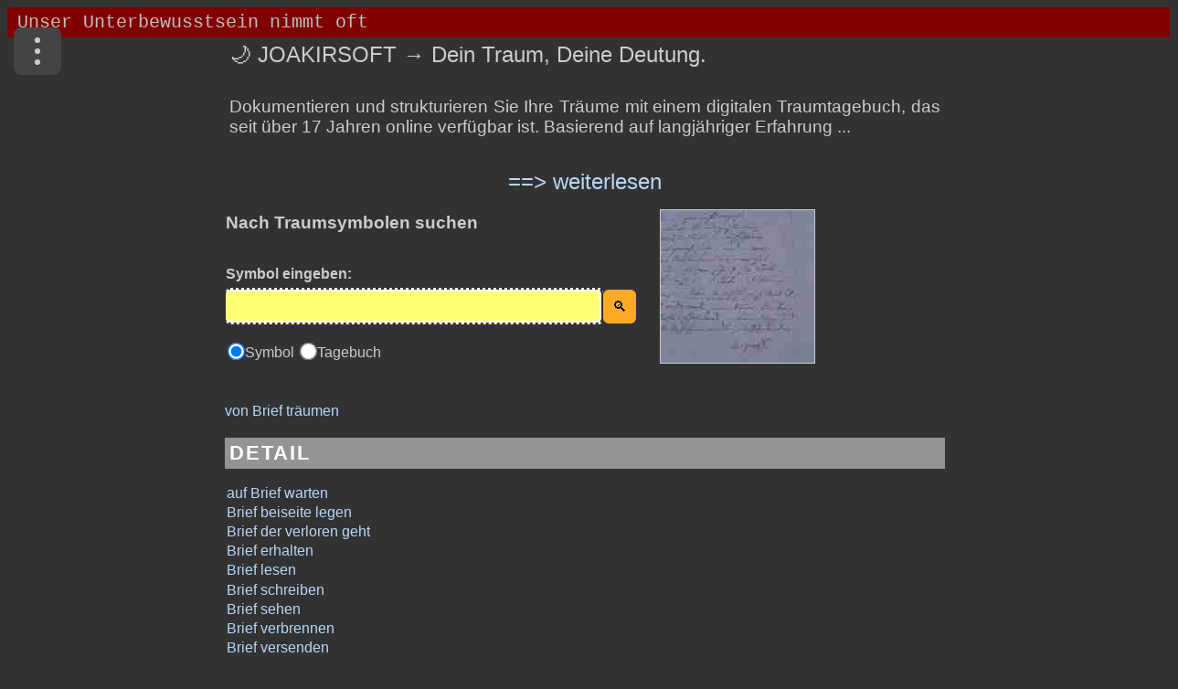

--- FILE ---
content_type: text/html; charset=UTF-8
request_url: https://www.joakirsoft.de/index.php?s=brief
body_size: 13470
content:
<!DOCTYPE html>
<html lang="de">
<head> 
<meta name="viewport" content="width=device-width, initial-scale=1.0">
<meta charset="UTF-8" />
<link rel="canonical" href="https://www.joakirsoft.de/index.php?s=brief" />
<title>✉️Brief im Traum - 15 Botschaften, die du ernst nehmen solltest</title>
<meta name="description" content="Von Brief geträumt? Einsicht und Wahrnehmung, Informationen die einem weiterhelfen oder die man gerade benötigt. Einen Brief sehen symbolisiert Unsicherheit." />
<meta name="robots" content="index,follow" />
<meta http-equiv="cache-control" content="max-age=31536000" />
<meta name="language" content="de" />
<link rel="shortcut icon" href="favicon.ico" type="image/x-icon" />
<link rel="stylesheet" href="Script/jquery-ui.css">
<link id="theme" rel="stylesheet" media="screen and (min-width: 790px)" href="Css/indexdesk1.css?v=5.7">
<link rel="stylesheet" media="screen and (max-width: 789px)" href="Css/indextab1.css?v=4.3">
<link rel="stylesheet" media="screen and (max-width: 480px)" href="Css/indexmob1.css?v=4.8">
<script async src="https://www.googletagmanager.com/gtag/js?id=G-GFJ1J1P1SZ"></script>
<script>
  window.dataLayer = window.dataLayer || [];
  function gtag(){dataLayer.push(arguments);}
  
  gtag('js', new Date());
  // 2. NUR den Consent Mode initialisieren
  // KEIN gtag('config', 'G-...') Aufruf hier, damit kein Analytics-Cookie gesetzt wird!
  gtag('consent', 'default', {
    'ad_storage': 'denied',
    'analytics_storage': 'denied',
    'wait_for_update': 500
  });
</script>
<script async src="https://fundingchoicesmessages.google.com/i/pub-6594303734960646?ers=1"></script><script>(function() {function signalGooglefcPresent() {if (!window.frames['googlefcPresent']) {if (document.body) {const iframe = document.createElement('iframe'); iframe.style = 'width: 0; height: 0; border: none; z-index: -1000; left: -1000px; top: -1000px;'; iframe.style.display = 'none'; iframe.name = 'googlefcPresent'; document.body.appendChild(iframe);} else {setTimeout(signalGooglefcPresent, 0);}}}signalGooglefcPresent();})();</script>	
</head>
<body onresize="anpassen()" onLoad="tick()">
<form name="ticker"><input type="text" id="mar" name="fenster"></form>
<div id="content" class="indexseite"> 
<div class="menu-wrapper">
  <input type="checkbox" id="menu-toggle" class="menu-checkbox" />
  <label for="menu-toggle"
         class="menu-button"
         aria-label="Menü">
    <span class="dot"></span>
    <span class="dot"></span>
    <span class="dot"></span>
  </label>
  <label for="menu-toggle" class="menu-overlay"></label>
  <nav class="dropdown-menu" role="menu">
    <a href="wir_ueber_uns.php" role="menuitem">Über uns</a>
    <a href="traumsuche.php" role="menuitem">Traumtagebuch</a>
    <a href="dokumentation.php" role="menuitem">Anleitung</a>	  	
	<a href="https://wegsuche.com" role="menuitem">Wegsuche</a>    
	<a href="https://www.youtube.com/channel/UCC3kRY_K70-o4AeihJt4Hlg" role="menuitem">Youtube</a>	
  </nav>
</div>
<main>
<div data-ad-non-replaceable="true"> 
<div id="ins2">
  <table class="ins-table" border=0>
    <tr>
      <td class="title-cell">
        <h1>🌙 JOAKIRSOFT → Dein Traum, Deine Deutung.</h1>		
      </td>	  
	  <td><button id="speaker-toggle" class="speaker-button speaker-off" title="Sprache ausschalten">🎧</button></td>
    </tr>
	<tr>
	<td colspan="3">
	<div class="traumtagebuch-text">
	 <br>
	 Dokumentieren und strukturieren Sie Ihre Träume mit einem digitalen Traumtagebuch, das seit über 17 Jahren online verfügbar ist.
	 Basierend auf langjähriger Erfahrung ...</div>
	</td>
   </tr>
  </table> 
</div>
<div id="link4">
    <span class="spanlink" onclick="showIt(4);">==> weiterlesen</span>
</div>
<div id="containerid">
    <p>
      ... in der Symboldeutung und der reflektierten Auseinandersetzung mit inneren Bildern unterstützt es Sie dabei, wiederkehrende Themen, emotionale Muster und persönliche Entwicklungsschritte besser zu verstehen. Mehr als 1.000 Nutzerinnen und Nutzer verwenden das Traumtagebuch regelmäßig und schätzen die Möglichkeit, ihre Träume achtsam zu verfolgen und individuell einzuordnen. Keine Anmeldung oder E-Mail erforderlich! So funktioniert es: Geben Sie für jeden Traum, den Sie hier deuten lassen, dasselbe Passwort ein. Nachdem Sie 2+X Träume eingegeben haben, können Sie auf das runde Tagebuchkästchen klicken, das Passwort eingeben und auf die Lupe klicken, um auf Ihr Tagebuch zuzugreifen. Sobald Ihr Tagebuch 15 Träume enthält, werden automatisch alle Funktionen freigeschaltet.
      <p>
      <b>Funktionen: </b>
	  <p>
      Das Tagebuch ermöglicht es Ihnen, Träume aufzulisten, in denen bestimmte Traumsymbole vorkommen. Auf diese Weise können Sie Traumserien über Jahre hinweg verfolgen, ohne den roten Faden zu verlieren.
      <p>
      Jeder Traum kann mit Kommentaren versehen werden, und auch die Kommentare verfügen über eine Suchfunktion. Dies ermöglicht eine übersichtliche Gruppierung von Kausalitäten zwischen Träumen und realen Erlebnissen.
      <p>
	  In der Regel werden Träume mithilfe künstlicher Intelligenz gedeutet. Und es werden Denkanstöße für die Zukunft aus dem Trauminhalt generiert. Da jede Analyse vor der Freigabe einer sorgfältigen inhaltlichen Prüfung unterliegt, kann der gesamte Prozess bis zu einem Tag in Anspruch nehmen. <p>
      <a href="dokumentation.php"><b>Resümee: </b></a>Ein Traumtagebuch, das Ihnen dabei hilft, dem Rätsel Ihrer Träume akribisch auf die Spur zu kommen.
    </p>
</div>
</div>
<input type="hidden" id="chain" name="" value=""><div id="formblock">
<form name="symbols" id="form1" method="post" action="/index.php">
<table id="submitsymbol" border="0">
<tr>
<td colspan ="2"><span id="Absatz"><b><h2>Nach Traumsymbolen suchen</h2><br>&nbsp;<br>Symbol eingeben:</span>
</td><td id="thumbnailcell" rowspan="5">&nbsp;&nbsp;&nbsp;&nbsp;&nbsp;&nbsp;<img src="Traumdeutung/Bilder/brief.jpg" id="thumbnails" info="Brief" ix="684" iy="714" referrer="Traumdeutung/Big/brief.jpg" alt="Brief" class="nohint" width="168" height="167"></a></td></tr>
<tr>
<td id="eingabe"><div class="input-wrapper"><input type="text" name="realname" class="txt2" id="inputstring" aria-label="Eingabe" autocomplete="off" onkeyup="lookup(this.value);" /></div></td>
<td><input type="submit" id="goto" value="&#128269;" name="button1" class="btn" aria-label="Suche starten" >
</td>
</tr>
<tr>
<td><div class="suggestionsBox" id="suggestions" style="display: none;">
<div class="closeX" onclick="closeSuggestions()">X</div>
<div class="suggestionList" id="autoSuggestionsList"></div></div></td><td></td>
</tr>	
<tr><td colspan=2>
<input type="radio" name="search" value="1" id="radio_1" onClick="textschreiben(1)" checked/><label for="radio_1">Symbol <span style="font-size: 2em;"></span></label>
<input type="radio" name="search" value="3" id="radio_4" onClick="textschreiben(4)"/><label for="radio_4">Tagebuch <span style="font-size: 2em;"></span></label>
<tr><td colspan=2 id="thumbnailcell1" align="center"><img src="Traumdeutung/Bilder/brief.jpg" id="thumbnailm" info="Brief" ix="684" iy="714" referrer="Traumdeutung/Big/brief.jpg" alt="Brief" class="nohint" width="168" height="167"></a></td></tr>
</table>
</form>
</div>

<br><a href="#tabs-1" class="open-tab" data-tab-index=0>von Brief träumen</a> <nav id="detail"><div>DETAIL</div><ul><li><a href="#warten" onclick="scrollToHash(warten,1)">auf Brief warten</a></li><li><a href="#beiseite" onclick="scrollToHash(beiseite,1)">Brief beiseite legen</a></li><li><a href="#verloren" onclick="scrollToHash(verloren,1)">Brief der verloren geht</a></li><li><a href="#erhalten" onclick="scrollToHash(erhalten,1)">Brief erhalten</a></li><li><a href="#lesen" onclick="scrollToHash(lesen,1)">Brief lesen</a></li><li><a href="#schreiben" onclick="scrollToHash(schreiben,1)">Brief schreiben</a></li><li><a href="#sehen" onclick="scrollToHash(sehen,1)">Brief sehen</a></li><li><a href="#verbrennen" onclick="scrollToHash(verbrennen,1)">Brief verbrennen</a></li><li><a href="#versenden" onclick="scrollToHash(versenden,1)">Brief versenden</a></li><li><a href="#anderem" onclick="scrollToHash(anderem,1)">Brief von jemand anderem öffnen</a></li><li><a href="#zerreissen" onclick="scrollToHash(zerreissen,1)">Brief zerreißen</a></li><li><a href="#oeffnen" onclick="scrollToHash(oeffnen,1)">Brief öffnen</a></li><li><a href="#erhalten" onclick="scrollToHash(erhalten,1)">erhoffte Antwort erhalten</a></li><li><a href="#jemandunseren" onclick="scrollToHash(jemandunseren,1)">wenn jemand unseren Brief öffnet</a></li></ul></nav><nav id="folk"><div>FOLK</div><ul><li><a href="#anonymen2" onclick="scrollToHash(anonymen2,2)">anonymen Brief</a></li><li><a href="#bekommen2" onclick="scrollToHash(bekommen2,2)">Brief bekommen</a></li><li><a href="#finden2" onclick="scrollToHash(finden2,2)">Brief finden</a></li><li><a href="#blauer tinte2" onclick="scrollToHash(blauer tinte2,2)">Brief mit blauer Tinte</a></li><li><a href="#siegel2" onclick="scrollToHash(siegel2,2)">Brief mit Siegel</a></li><li><a href="#verschicken2" onclick="scrollToHash(verschicken2,2)">Brief verschicken</a></li><li><a href="#liebesbrief2" onclick="scrollToHash(liebesbrief2,2)">Liebesbrief</a></li><li><a href="#trauerbrief2" onclick="scrollToHash(trauerbrief2,2)">Trauerbrief</a></li></ul></nav><h3>Traumsymbol Brief: Einsicht und Wahrnehmung, Informationen die einem weiterhelfen oder die man gerade benötigt</h3><div id="read-section">        
        <span id="toggle"><span style="font-size: 2em;">🎧</font></span></font> Deutung vorlesen</span>
    </div><br><script type=application/ld+json>{"@context":"https://schema.org","@type":"BreadcrumbList","itemListElement":[{"@type":"ListItem","position":1,"item":{"@id":"index.php?s=brief#tabs-2","name":"von Brief träumen"}},{"@type":"ListItem","position":2,"item":{"@id":"index.php?s=brief#sehen","name":"Brief sehen"}},{"@type":"ListItem","position":3,"item":{"@id":"index.php?s=brief#erhalten","name":"erhoffte Antwort erhalten"}},{"@type":"ListItem","position":4,"item":{"@id":"index.php?s=brief#lesen","name":"Brief lesen"}},{"@type":"ListItem","position":5,"item":{"@id":"index.php?s=brief#antwort","name":"Brief und Antwort"}},{"@type":"ListItem","position":6,"item":{"@id":"index.php?s=brief#oeffnen","name":"Brief öffnen"}},{"@type":"ListItem","position":7,"item":{"@id":"index.php?s=brief#jemandunseren","name":"wenn jemand unseren Brief öffnet"}}]}</script><div id="tabs"><ul><li><a class="hint" title="wesentliche Bedeutung, Sinngehalt" href="#tabs-1">Sinn</a></li><li><a class="hint" title="Symbolkonstellationen" href="#tabs-2">Detail</a></li><li><a class="hint" title="volkst&uuml;mliche Deutung" href="#tabs-3">Tradition</a></li><li><a class="hint" title="Ihr Deutungsvorschlag" href="#tabs-4">Rat</a></li></ul><div id="tabs-1"><p><h4>Hauptbedeutung des Traumsymbols Brief:</h4><div id="mainpart">
Assoziation: Nachrichten, Informationen oder Einsichten.<br> 
Fragestellung: Welche Informationen helfen mir weiter oder benötige ich momentan? 
<br>&nbsp;<br>
<strong>Brief im Traum</strong> gilt in der Regel als Kommunikationssymbol schlechthin und kann Selbsterkenntnis, Einsicht und Wahrnehmung 
symbolisieren. Dabei ist von Bedeutung, wie wir auf die Post oder einen Brief reagieren. Wir haben den Brief vielleicht entdeckt und 
entweder erleichtert aufgeatmet oder aber frustriert oder verärgert aufgenommen. Es kann sein, dass wir im wirklichen Leben auf das 
Resultat eines Examens oder einer Bewerbung warten. 
<br> <br> 
 
Gelegentlich deutet der Brief auf unsere seelische Kontaktarmut hin. Oft beschäftigt uns etwas, von dem wir mehr erwarten, als 
dabei herauskommt. Er ist im Traum ein Symbol für eine Botschaft, die zwar schon im Unterbewußtsein ist, aber das Bewußtsein noch nicht 
erreicht hat. Diese symbolisierte Nachricht ist wertfrei, sie kann je nach Zusammenhang eben positiv oder negativ sein. Beachtet werden 
sollte sie aber auf jeden Fall. 
<br>&nbsp;<br>
In der traditionellen Traumdeutung werden Briefe als ungünstig oder unangenehm gedeutet, lediglich derTrauerbrief soll für günstige 
Nachrichten stehen. 
<br>&nbsp;<br>
Spirituell: 
Verborgenes Wissen ist leichter aufnehmbar, wenn ein Verständnisprozeß vorausgeht. 
<br>&nbsp;<br>
<span>
Siehe <a href="/index.php?s=ansichtskarte" class="hint" bild="ansichtskarte.jpg" title="eine lästige Verpflichtung, die man rasch erledigen sollte; sind ferne Länder zu erkennen kann eine große Reise bevorstehen, oder man sehnt sich danach">Ansichtskarte</a> <a href="/index.php?s=dokument" class="hint" bild="dokument.jpg" title="Ideen, Verantwortlichkeiten; die eingehalten und beachtet werden müssen">Dokument</a> <a href="/index.php?s=email" class="hint" bild="not exist" title="entfremdete Kommunikation; Kommunikation, die der Seele abhanden gekommen ist">Email</a> <a href="/index.php?s=lesen" class="hint" bild="lesen.jpg" title="das nach Wissen streben; sich Geschehnisse ins Gedächtnis zurückrufen">Lesen</a> <a href="/index.php?s=liebesbrief" class="hint" bild="liebesbrief.jpg" title="-schreiben, eine törichten Liebe bedauern; -verschicken sagt eine unerwartete gute Liebesnachricht voraus">Liebesbrief</a> <a href="/index.php?s=nachricht" class="hint" bild="nachricht.jpg" title="Ahnung und Intuition; die wahre Natur oder den Ernst einer Lage erkennen">Nachricht</a> <a href="/index.php?s=post" class="hint" bild="post.jpg" title="wichtige Nachrichten; andere Menschen über etwas informieren wollen">Post</a> <a href="/index.php?s=schreiben" class="hint" bild="schreiben.jpg" title="Informationen weitergeben; sich allmählich klarer und besser verstehen">Schreiben</a> 
</div></div><div id="tabs-2"><p><h4>Symboldetails:</h4> <ul> 
<li>Einen Brief <strong id="sehen">sehen</strong> symbolisiert Unsicherheit. Vielleicht erwarten wir einen Anruf, der viele Dinge in unserem Leben verändern 
wird. Menschen aus unserem Umfeld wollen wissen, warum wir in einer Angelegenheit nicht zusagen, und fragen uns oft nach einer 
Erklärung. Wir möchten jedoch niemandem sagen, was los ist, weil wir befürchten, etwas zu verschlimmern oder unsere Meinung zu ändern. 
</li> 
<ul> 
<li>Durch einen Brief, den wir im Traum <strong id="erhalten">erhalten</strong>, wird uns vielleicht ein Problem bewußt, welches mit dem Absender in 
Verbindung steht. Möglicherweise ist er verstorben, und es gibt noch ungelöste Probleme oder ungeklärte Situationen, die mit diesem 
Menschen zu tun haben.</li> 
<ul> 
<li>Einen Brief <strong id="lesen">lesen</strong> bedeutet, dass wir endlich respektiert werden. Unsere Kollegen waren uns gegenüber wohl mißtrauisch 
gesinnt, während sie versuchten herauszufinden, was für ein Mensch wir sind. Wir haben uns jedoch davon nicht entmutigen lassen und 
bemüht, uns stets im bestmöglichen Licht zu präsentieren.</li> 
<li>Erhalten wir im Traum die erhoffte <strong id="antwort">Antwort</strong>, gibt es zwei mögliche Interpretationen dafür: Der Traum kann reine 
Wunscherfüllung sein oder einem Zuversicht einflößen, wenn wir überzeugt davon sind, das Beste gegeben zu haben.</li> 
<li>Wie wir den Traumbrief <strong id="oeffnen">öffnen</strong>, beschreibt bereits die Reaktion: Geschah es hastig oder sorgfältig, oder legten wir ihn 
zunächst beiseite und wollten ihn vorerst gar nicht öffnen? Der Traum hat uns deutlich klargemacht, dass es etwas im Leben gibt, was der 
Aufmerksamkeit bedarf.</li> 
<ul> 
<li>Wenn <strong id="jemandunseren">jemand unseren</strong> Brief öffnet und liest, bedeutet dies, dass wir das Ziel von Klatsch und Tratsch werden. Die Leute 
werden ausführlich über unser persönliches oder berufliches Leben sprechen. Wir werden viel Geduld und Kraft brauchen, um auf all das 
nicht falsch zu reagieren.</li> 
<li>Den Brief von jemand <strong id="anderem">anderem</strong> öffnen und lesen bedeutet, dass wir ein sehr neugieriger Mensch sind. Wir wollen die 
Geheimnisse anderer Leute kennen und sie mit unseren Freunden diskutieren. Viele Menschen mögen diese Angewohnheit nicht, weil sie 
ein solches Verhalten als Einmischung in das Leben anderer Menschen empfinden. Wir haben jedoch nicht vor, dies aufzugeben.</li> 
</ul> 
<li>Einen Brief <strong id="zerreissen">zerreißen</strong> bedeutet, dass bald schlechte Nachrichten eintreffen werden. Vielleicht erfahren wir ziemlich heikle 
Dinge über unsere Liebsten, die uns unangenehm überraschen werden. Auch wenn wir nicht dazu neigen, andere Menschen zu verurteilen, 
wird es uns doch verletzen, dass uns die betreffenden Personen nicht vertraut haben.</li> 
<li>Einen Brief <strong id="verbrennen">verbrennen</strong> bedeutet, dass wir endlich die lästigen Geister der Vergangenheit loswerden. Wir haben eine harte 
Zeit hinter uns gebracht, sind aber endlich auf dem richtigen Weg angekommen, um das zu erreichen, was wir wollen.</li> 
</ul> 
<li>Haben wir den Brief <strong id="beiseite">beiseite</strong> gelegt, heißt das, dass wir uns unserem Problem noch nicht gewachsen fühlen.</li> 
</ul> 
<li><strong id="schreiben">Schreiben</strong> wir selbst einen Brief, symbolisiert dies Unentschlossenheit. Vielleicht möchten wir jemandem unsere Gefühle 
eingestehen, finden aber weder die richtigen Worte noch den richtigen Moment. Alles, was uns einfällt, scheint nicht gut genug zu sein, 
weshalb wir es schließlich ganz aufgeben und unsere Chancen auf ein Minimum reduzieren.</li> 
<li><strong id="versenden">Versenden</strong> wir einen Brief, so sind wir bereit, jemandem Nachrichten oder Geheimnisse zu enthüllen. Wir sind davon 
überzeugt, dass jemand etwas Bestimmtes wissen muss. Dabei kann es sich auch um persönliche oder private Angelegenheiten handeln, die 
nu runs selbst und jemand anderen etwas angehen. Wenn wir einen Brief verschicken, so sind wir im Besitz von Informationen, die 
für den Empfänger wichtig sein könnten.</li> 
<li>Im Traum auf einen Brief <strong id="warten">warten</strong>, lässt darauf schließen, dass man eine Nachricht oder Informationen erwartet. 
Möglicherweise benötigt man in einer Angelegenheit zuerst eine Information, bevor man damit fortfahren kann.</li> 
<li>Ein Brief, der <strong id="verloren">verloren</strong> geht kann ausdrücken, dass bestimmte Möglichkeiten, denen man vertraut hatte, nicht mehr zur 
Verfügung stehen. Dies kann Verzögerungen oder Rückschläge zur Folge haben.</li> 
<li>Ein Brief im Traum, dessen Inhalt <strong id="verborgen">verborgen</strong> bleibt, läßt vermuten, dass uns Informationen vorenthalten werden.</ul>
Siehe <a href="/index.php?s=ansichtskarte" class="hint" bild="ansichtskarte.jpg" title="eine lästige Verpflichtung, die man rasch erledigen sollte; sind ferne Länder zu erkennen kann eine große Reise bevorstehen, oder man sehnt sich danach">Ansichtskarte</a> <a href="/index.php?s=dokument" class="hint" bild="dokument.jpg" title="Ideen, Verantwortlichkeiten; die eingehalten und beachtet werden müssen">Dokument</a> <a href="/index.php?s=email" class="hint" bild="not exist" title="entfremdete Kommunikation; Kommunikation, die der Seele abhanden gekommen ist">Email</a> <a href="/index.php?s=lesen" class="hint" bild="lesen.jpg" title="das nach Wissen streben; sich Geschehnisse ins Gedächtnis zurückrufen">Lesen</a> <a href="/index.php?s=liebesbrief" class="hint" bild="liebesbrief.jpg" title="-schreiben, eine törichten Liebe bedauern; -verschicken sagt eine unerwartete gute Liebesnachricht voraus">Liebesbrief</a> <a href="/index.php?s=nachricht" class="hint" bild="nachricht.jpg" title="Ahnung und Intuition; die wahre Natur oder den Ernst einer Lage erkennen">Nachricht</a> <a href="/index.php?s=post" class="hint" bild="post.jpg" title="wichtige Nachrichten; andere Menschen über etwas informieren wollen">Post</a> <a href="/index.php?s=schreiben" class="hint" bild="schreiben.jpg" title="Informationen weitergeben; sich allmählich klarer und besser verstehen">Schreiben</a> 
<br> <br></div><div id="tabs-3"><p><h4>Volkstümliche Deutung:</h4><p>
(europ.):
<ul><li>Brief allgemein: repräsentieren Briefe fast immer Probleme; Zeichen von etwas Unerwartetem.</li>
<li>einen Brief selbst <i id="verschicken2">verschicken</i>: mit unerwarteten Schwierigkeiten rechnen müssen, die aber keinen wirklichen Verlust verursachen.</li>
<li>Brief bekommen: unangenehme Nachrichten.</li>
<li>einen Brief persönlich überreicht bekommen: den Freunden und der Geliebten gegenüber nicht großzügig genug sein
und bei Geschäften unehrlich vorgehen.</li>
<li>Träumt man wiederholt davon, einen Brief von einem Freund zu bekommen, wird dieser bald eintreffen oder sich melden.</li>
<li>Einschreiben: alte Verbindungen oder Beziehungen werden wegen Differenzen in Geldfragen zerstört werden.</li>
<li>Bei einer jungen Frau steht ein Einschreiben für ein Angebot, das aber entweder rechtlich oder moralisch
fragwürdig ist. Ein Einschreiben kann auch eine Gemeinheit anzeigen, die Ihr zu schaffen macht.</li>
<li>Für Verliebte verheißt das Einschreiben eine Vorahnung von Beziehungsproblemen. Die Geliebte wird auf Ihre Geschenke keinen Wert mehr legen.</li>
<li>einen <i id="anonymen2">anonymen</i> Brief erhalten: aus einer unerwarteten Richtung angefeindet werden.</li>
<li>einen anonymen Brief schreiben: auf einen Rivalen eifersüchtig sein, den man mächtiger als sich selbst einschätzt.</li>
<li>Brief mit schlechten Neuigkeiten bekommen: Schwierigkeiten oder Erkrankungen.</li>
<li>Briefe mit guten Neuigkeiten erhalten: für viele Dinge dankbar sein.</li>
<li><i id="liebesbrief2">Liebesbrief</i>: schlechte Nachrichten.</li>
<li>liebevoller Brief auf grünem oder buntem Papier: berufliche oder private Kränkungen.
Verzagtheit wird Sie überkommen.</li>
<li><i id="trauerbrief2">Trauerbrief</i> oder Brief mit Trauerrand: steht für Leid oder Tod eines Verwandten.</li>
<li>einen Brief schreiben: schlimme Zukunft; übereilte Verurteilung, die man später bedauern wird.</li>
<li>auch: man beschäftigt sich zuviel mit sich selbst.</li>
<li>Brief mit <i id="blauertinte2">blauer Tinte</i>: verkörpert Kontinuität, die Zuneigung anderer und Glück.</li>
<li>rote Farbe in einem Brief: sagen Entfremdung aufgrund eines Argwohn und Eifersucht voraus, aber dies
können Sie durch geschicktes Agieren gegen die andere Seite vermeiden.</li>
<li>Brief mit <i id="weissertinte2">weißer Tinte</i> auf schwarzen Papier: steht für Trauer und Enttäuschung; das Einschreiten von Freunden
wird den Schmerz etwas lindern; Geht dieser Brief von einem Ehepartner zu den anderen, werden sich beide
in großem Streit trennen. Liebende sollten sich vor Streit und Selbstmorddrohungen in acht nehmen.
Geschäftsleute sollten sich vor Neid hüten.</li>
<li>Träumt eine junge Frau, dass sie einen Brief von ihrem Liebsten bekommt und ihn an das Herz drückt, wird
sie ein Auge auf einen anderen hübschen Mann werfen. Ehrlichkeit wird dabei mit Eifersucht bestraft.</li>
<li>Den Brief <i id="nicht2">nicht</i> lesen können: geschäftliche Verluste erleiden oder private Probleme bekommen.</li>
<li>Wenn der Brief von jemand abgefangen wird: Feinde arbeiten daran, Sie zu verleumden.</li>
<li>ein Brief vor den Augen des Geliebten oder Ehepartners verstecken: sich mit fragwürdigen Dingen beschäftigen.</li>
<li>Brief lesen: Vertrauen von Seiten der anderen.</li>
<li>Brief siegeln: du wirst wünschen; Geheimnisse zu verbergen.</li>
<li>ein zerrissener Brief: der eigene Ruf kann wegen grober Fehler ruiniert werden.</li></ul>
(arab.):
<ul>
<li>Brief empfangen: frohe Botschaft, jemand denkt an dich aus weiter Ferne.</li>
<li>Brief vom Briefträger <i id="bekommen2">bekommen</i>: unerwartete Nachricht bekommen,.</li>
<li>Geldbrief empfangen: große Geldeinnahmen.</li>
<li>Brief schreiben: unvorherbedachte Zwischenfälle, deine Freunde warten auf dich;  auch: man hat die Neigung, sich zu viel mit sich selbst zu beschäftigen.</li>
<li>Brief lesen: man wird dir großes Vertrauen entgegenbringen, eine schöne Überraschung.</li>
<li>Brief <i id="finden2">finden</i>: du heiratest einen Beamten, man kommt dir in Liebe entgegen.</li>
<li>Brief verlieren: du wirst schlimme Nachricht bekommen.</li>
<li>Brief verbrennen: du wirst leichtsinnig.</li>
<li>Brief erbrechen: nimm dich vor Dieben in acht.</li>
<li>Brief <i id="verreissen2">verreißen</i>: böse Nachrede; du hast Ärger und wirst zornig,.</li>
<li>Brief mit <i id="siegel2">Siegel</i>: Geheimnisse dürfen nicht verraten werden; du hast Heimlichkeiten.</li>
<li>Brief mit schwarzen Siegel: betrübende Nachrichten, ein Trauerfall.</li>
<li>Brief versenden: du hast berechtigte Hoffnungen.</li>
</ul>
</div><div id="tabs-4"><p><h4>Deutungsempfehlung:</h4><form id="form3"><br><textarea id="rat"></textarea><input type="hidden" name="symbol" id="symbol" value="brief"><p><br><center><input type="submit" value="Senden" class="btn" aria-label="Empfehlung senden"> <input type="submit" name ="button6" id="button6" value="L&ouml;schen" class="btn"></center><p><br></form></div></div><div id="symbstat"><b>Traumdeutung BRIEF</b><br>1. Anteil m&auml;nnlich: 31.9% Anteil weiblich: 68.1%<br><img src="torte.php?id=17,29,55" class="rightimg" alt="tortendiagramm"><img src="torte.php?id=11,5,17" class="rightimg" alt="tortendiagramm"><img src="torte.php?id=32,68" class="rightimg" alt="tortendiagramm">2. Anteil in Alptr&auml;umen: 10.6%<br>2. in erotischen Tr&auml;umen: 4.8%<br>2. in spirituellen Tr&auml;umen: 17.3%<br>3. Altersstufe 7- 28 Jahre: 16.7%<br>3. Altersstufe 28-49 Jahre: 28.6%<br>3. Altersstufe 49-78 Jahre: 54.6%<br>Prozentstatistik der Traumsymbole berechnet aus den Daten aller Tr&auml;ume seit 2014</div><span data-ad-non-replaceable="true"><table id="sbtable" border=0><tr class="firstLine"><td class="h1" width="630"><span style="font-size: 1.5em;"> Träume mit BRIEF:</span></td><td class="h1"><span style="font-size: 2em;">📜</span></td><td class="h1"></span><span style="font-size: 2em;">⭐️</span></td><td class="h1"><span style="font-size: 2em;"><center>📅</center></span></td></tr><tr class="hoving"><td class="lft"><a href="traumsuche.php?titel=37661" class="hint" title="Mein Freund hat mir einen weißen Brief gegeben und als ich das Brief geöffnet habe er schrieb mir bleibe so wie du bist<br> <br>Leser: 497 &nbsp;&nbsp; Bewertungen: 0 &nbsp;&nbsp; Sex=w &nbsp;&nbsp;  Alter=49-56">&#9993;&#65039; Brief</a></td><td class="cnt"></td><td class="cnt"><a href="javascript:traumbewerten(37661, 1, /&#9993;&#65039; Brief/, /Mein Freund hat mir einen weißen Brief gegeben und als ich das Brief geöffnet habe er schrieb mir bleibe so wie du bist<br> <br>Leser: 497 &nbsp;&nbsp; Bewertungen: 0 &nbsp;&nbsp; Sex=w &nbsp;&nbsp;  Alter=49-56/, /Traumdeutung\Bilder\brief.jpg/);" class="hint" title=" Traum bewerten" style="text-decoration: none;"><span style="font-size: 2em;">🗣️</span></a></td><td class="cnt">03.01.22</td></tr><tr class="hoving"><td class="lft"><a href="traumsuche.php?titel=36583" class="hint" title="Ich habe einen Brief von meinem Freund bekommen und als ich den Brief eröffnet habe ich wollte lesen was er geschrieben hat es war aber nur ein leer weisen Blatt und an der rechten Seite oben des Blattes waren ein paar kleine roten roten und an den linken Seite des Blatt unten waren auch ein paar roten Rosen zu sehen an der Mitte des Blatt war auch ein kleines rotes Herz zu sehen<br> <br>Leser: 643 &nbsp;&nbsp; Bewertungen: 0 &nbsp;&nbsp; Sex=w &nbsp;&nbsp;  Alter=49-56">&#9993;&#65039; Eine Brief</a></td><td class="cnt"></td><td class="cnt"><a href="javascript:traumbewerten(36583, 2, /&#9993;&#65039; Eine Brief/, /Ich habe einen Brief von meinem Freund bekommen und als ich den Brief eröffnet habe ich wollte lesen was er geschrieben hat es war aber nur ein leer weisen Blatt und an der rechten Seite oben des Blattes waren ein paar kleine roten roten und an den linken Seite des Blatt unten waren auch ein paar roten Rosen zu sehen an der Mitte des Blatt war auch ein kleines rotes Herz zu sehen<br> <br>Leser: 643 &nbsp;&nbsp; Bewertungen: 0 &nbsp;&nbsp; Sex=w &nbsp;&nbsp;  Alter=49-56/, /Traumdeutung\Bilder\brief.jpg/);" class="hint" title=" Traum bewerten" style="text-decoration: none;"><span style="font-size: 2em;">🗣️</span></a></td><td class="cnt">28.01.21</td></tr><tr class="hoving"><td class="lft"><a href="traumsuche.php?titel=35514" class="hint" title="Ich bin in einer schönen grossen neuen Wohnung, fühle mich sehr wohl in dieser \(meinem neuen Zuhause\?\) Wohnung.<br >I der Wand unter dem Fenster finde ich einen Briefkasten mit vielen Briefen an mich, die vor Monaten an mich gesendet wurden .Als ich die Briefträgerin sehe spreche ich sie darauf an, warum die da sind und nicht im normalen Briefkasten. Sie antwortete dass das der Fehler vom anderen Postboten sei, sie hätte ihm gesagt er müsse die Post im neuen Briefkasten einwerfen.<br> <br>Leser: 791 &nbsp;&nbsp; Bewertungen: 2 &nbsp;&nbsp; Sex=w &nbsp;&nbsp;  Alter=49-56">&#9993;&#65039; &#128238; Briefkasten  neue Wohnung</a></td><td class="cnt"></td><td class="cnt"><a href="javascript:traumbewerten(35514, 3, /&#9993;&#65039; &#128238; Briefkasten  neue .../, /Ich bin in einer schönen grossen neuen Wohnung, fühle mich sehr wohl in dieser \(meinem neuen Zuhause\?\) Wohnung.<br >I der Wand unter dem Fenster finde ich einen Briefkasten mit vielen Briefen an mich, die vor Monaten an mich gesendet wurden .Als ich die Briefträgerin sehe spreche ich sie darauf an, warum die da sind und nicht im normalen Briefkasten. Sie antwortete dass das der Fehler vom anderen Postboten sei, sie hätte ihm gesagt er müsse die Post im neuen Briefkasten einwerfen.<br> <br>Leser: 791 &nbsp;&nbsp; Bewertungen: 2 &nbsp;&nbsp; Sex=w &nbsp;&nbsp;  Alter=49-56/, /Traumdeutung\Bilder\brief.jpg/);" class="hint" title="5 Traum bewerten" style="text-decoration: none;"><span style="font-size: 2em;">🌟</span></a></td><td class="cnt">15.03.20</td></tr><tr class="hoving"><td class="lft"><a href="traumsuche.php?titel=34810" class="hint" title="bin auf einer strasse dort begegne ich einem mädchen.dieses bringt mich zu ihrem haus es ist helles blau und weiß gehe rein.Dort erscheint eine treppe sehr dunkel steige die stuffen der treppe die letzte stufe ist sehr schwer und schwarz aber ich schaffe es .in meiner hand halte ich zwei briefe eins fällt links und das adere rechts dort gehe ich duschen trage ei weisses handtuch<br> <br>Leser: 739 &nbsp;&nbsp; Bewertungen: 0 &nbsp;&nbsp; Sex=w &nbsp;&nbsp;  Alter=21-28">&#9993;&#65039; briefe</a></td><td class="cnt"></td><td class="cnt"><a href="javascript:traumbewerten(34810, 4, /&#9993;&#65039; briefe/, /bin auf einer strasse dort begegne ich einem mädchen.dieses bringt mich zu ihrem haus es ist helles blau und weiß gehe rein.Dort erscheint eine treppe sehr dunkel steige die stuffen der treppe die letzte stufe ist sehr schwer und schwarz aber ich schaffe es .in meiner hand halte ich zwei briefe eins fällt links und das adere rechts dort gehe ich duschen trage ei weisses handtuch<br> <br>Leser: 739 &nbsp;&nbsp; Bewertungen: 0 &nbsp;&nbsp; Sex=w &nbsp;&nbsp;  Alter=21-28/, /Traumdeutung\Bilder\brief.jpg/);" class="hint" title=" Traum bewerten" style="text-decoration: none;"><span style="font-size: 2em;">🗣️</span></a></td><td class="cnt">20.09.19</td></tr><tr class="hoving"><td class="lft"><a href="traumsuche.php?titel=34646" class="hint" title="Ich habe geträumt dass ich meinen schwarm auf sms angeschrieben habe und was mit im unternehmen wollte oder sogar geschrieben habe dass ich ihn besser kennen lernen möchte etc. Ich weis nicht mehr genau was ich geschriben habe aber darauf schickte er mir 2 anhänge wo sich in beiden ein langer liebesbrief von jemanden befand mit dem ersten satz &quot; weist du noch damals domi&quot; und der rest vom brief weis ich nicht mehr. Ich habe den ersten auch nicht fertig gelesen und den 2en nicht einmal öffnen wollen da es mich nicht interessiert hat. Er hat dann am schluss geschrieben &quot;Das ...<br> <br>Leser: 783 &nbsp;&nbsp; Bewertungen: 0 &nbsp;&nbsp; Sex=w &nbsp;&nbsp;  Alter=14-21">&#9993;&#65039; Schwarm schickt mir einen liebeabrief wo er ...</a></td><td class="cnt"></td><td class="cnt"><a href="javascript:traumbewerten(34646, 5, /&#9993;&#65039; Schwarm schickt mir einen .../, /Ich habe geträumt dass ich meinen schwarm auf sms angeschrieben habe und was mit im unternehmen wollte oder sogar geschrieben habe dass ich ihn besser kennen lernen möchte etc. Ich weis nicht mehr genau was ich geschriben habe aber darauf schickte er mir 2 anhänge wo sich in beiden ein langer liebesbrief von jemanden befand mit dem ersten satz &quot; weist du noch damals domi&quot; und der rest vom brief weis ich nicht mehr. Ich habe den ersten auch nicht fertig gelesen und den 2en nicht einmal öffnen wollen da es mich nicht interessiert hat. Er hat dann am schluss geschrieben &quot;Das ...<br> <br>Leser: 783 &nbsp;&nbsp; Bewertungen: 0 &nbsp;&nbsp; Sex=w &nbsp;&nbsp;  Alter=14-21/, /Traumdeutung\Bilder\brief.jpg/);" class="hint" title=" Traum bewerten" style="text-decoration: none;"><span style="font-size: 2em;">🗣️</span></a></td><td class="cnt">04.08.19</td></tr><tr class="hoving"><td class="lft"><a href="traumsuche.php?titel=33569" class="hint" title="Habe im Traum einen Brief in einem Koffer versteckt, diesen mit einem Schloss verschlüsselt und anschließend vergraben..<br> <br>Leser: 812 &nbsp;&nbsp; Bewertungen: 1 &nbsp;&nbsp; Sex=w &nbsp;&nbsp;  Alter=35-42">&#9993;&#65039; Brief vergraben</a></td><td class="cnt"></td><td class="cnt"><a href="javascript:traumbewerten(33569, 6, /&#9993;&#65039; Brief vergraben/, /Habe im Traum einen Brief in einem Koffer versteckt, diesen mit einem Schloss verschlüsselt und anschließend vergraben..<br> <br>Leser: 812 &nbsp;&nbsp; Bewertungen: 1 &nbsp;&nbsp; Sex=w &nbsp;&nbsp;  Alter=35-42/, /Traumdeutung\Bilder\brief.jpg/);" class="hint" title="6 Traum bewerten" style="text-decoration: none;"><span style="font-size: 2em;">💫</span></a></td><td class="cnt">29.12.18</td></tr><tr class="hoving"><td class="lft"><a href="traumsuche.php?titel=31572" class="hint" title="in dunkler Zeit erhalte ich überraschend einen Brief meines Ehemannes. Den Inhalt lese ich nicht.<br> <br>Leser: 869 &nbsp;&nbsp; Bewertungen: 0 &nbsp;&nbsp; Sex=w &nbsp;&nbsp;  Alter=49-56">&#9993;&#65039; Schiff brief</a></td><td class="cnt"></td><td class="cnt"><a href="javascript:traumbewerten(31572, 7, /&#9993;&#65039; Schiff brief/, /in dunkler Zeit erhalte ich überraschend einen Brief meines Ehemannes. Den Inhalt lese ich nicht.<br> <br>Leser: 869 &nbsp;&nbsp; Bewertungen: 0 &nbsp;&nbsp; Sex=w &nbsp;&nbsp;  Alter=49-56/, /Traumdeutung\Bilder\brief.jpg/);" class="hint" title=" Traum bewerten" style="text-decoration: none;"><span style="font-size: 2em;">🗣️</span></a></td><td class="cnt">27.12.17</td></tr><tr class="hoving"><td class="lft"><a href="traumsuche.php?titel=31228" class="hint" title="Seit Jahren schaut der Beschenkte nicht in die Briefe. Dort ist ein kleiner Geldbetrag beigelegt. Der wird nicht angenommen<br> <br>Leser: 838 &nbsp;&nbsp; Bewertungen: 1 &nbsp;&nbsp; Sex=w &nbsp;&nbsp;  Alter=56-63">&#9993;&#65039; Geldbrief</a></td><td class="cnt"></td><td class="cnt"><a href="javascript:traumbewerten(31228, 8, /&#9993;&#65039; Geldbrief/, /Seit Jahren schaut der Beschenkte nicht in die Briefe. Dort ist ein kleiner Geldbetrag beigelegt. Der wird nicht angenommen<br> <br>Leser: 838 &nbsp;&nbsp; Bewertungen: 1 &nbsp;&nbsp; Sex=w &nbsp;&nbsp;  Alter=56-63/, /Traumdeutung\Bilder\brief.jpg/);" class="hint" title="4 Traum bewerten" style="text-decoration: none;"><span style="font-size: 2em;">⭐️</span></a></td><td class="cnt">05.11.17</td></tr><tr class="hoving"><td class="lft"><a href="traumsuche.php?titel=29401" class="hint" title="Nach der Arbeit an briefasten, Brief von ex-Affäre, blaue Schrift, ich gehe im nicht aus dem Kopf, will mich sehen, treffen uns, feste Umarmung, wir sind glücklich<br> <br>Leser: 955 &nbsp;&nbsp; Bewertungen: 0 &nbsp;&nbsp; Sex=w &nbsp;&nbsp;  Alter=42-49">&#9993;&#65039; Brief</a></td><td class="cnt"></td><td class="cnt"><a href="javascript:traumbewerten(29401, 9, /&#9993;&#65039; Brief/, /Nach der Arbeit an briefasten, Brief von ex-Affäre, blaue Schrift, ich gehe im nicht aus dem Kopf, will mich sehen, treffen uns, feste Umarmung, wir sind glücklich<br> <br>Leser: 955 &nbsp;&nbsp; Bewertungen: 0 &nbsp;&nbsp; Sex=w &nbsp;&nbsp;  Alter=42-49/, /Traumdeutung\Bilder\brief.jpg/);" class="hint" title=" Traum bewerten" style="text-decoration: none;"><span style="font-size: 2em;">🗣️</span></a></td><td class="cnt">04.02.17</td></tr><tr class="hoving"><td class="lft"><a href="traumsuche.php?titel=28934" class="hint" title="ein briefkasten mit vieln briefen .alle in der farbe hellbraun .2 briefe größer und dicker.dann waren noch 2 aktenmappen.<br> <br>Leser: 1103 &nbsp;&nbsp; Bewertungen: 0 &nbsp;&nbsp; Sex=w &nbsp;&nbsp;  Alter=56-63">&#9993;&#65039; &#128238; briefkasten</a></td><td class="cnt"></td><td class="cnt"><a href="javascript:traumbewerten(28934, 10, /&#9993;&#65039; &#128238; briefkasten/, /ein briefkasten mit vieln briefen .alle in der farbe hellbraun .2 briefe größer und dicker.dann waren noch 2 aktenmappen.<br> <br>Leser: 1103 &nbsp;&nbsp; Bewertungen: 0 &nbsp;&nbsp; Sex=w &nbsp;&nbsp;  Alter=56-63/, /Traumdeutung\Bilder\brief.jpg/);" class="hint" title=" Traum bewerten" style="text-decoration: none;"><span style="font-size: 2em;">🗣️</span></a></td><td class="cnt">05.12.16</td></tr><tr class="hoving"><td class="lft"><a href="traumsuche.php?titel=28128" class="hint" title="Es ist ein heller sonniger Tag. Auf einmal sehe ich einen Storch genau über mich fliegen in seinen Krallen trägt er einen Brief handschriftlich geschrieben mit blauer Tinte. Ich denke &quot; da bekommt jemand wohl eine Botschaft&quot;. Auf einmal lässt er diesen Brief genau vor mir fallen... .Der Brief ist für mich. Er fliegt weiter und ich staune.Ich bin im Traum überrascht. Leider sehe ich zwar den Brief aber lesen konnte ich ihn nicht mehr. Der Traum war zu ende.<br> <br>Leser: 1210 &nbsp;&nbsp; Bewertungen: 3 &nbsp;&nbsp; Sex=w &nbsp;&nbsp;  Alter=49-56">&#9993;&#65039; Ein Storch mit einen Brief für mich</a></td><td class="cnt"></td><td class="cnt"><a href="javascript:traumbewerten(28128, 11, /&#9993;&#65039; Ein Storch mit einen Brief für .../, /Es ist ein heller sonniger Tag. Auf einmal sehe ich einen Storch genau über mich fliegen in seinen Krallen trägt er einen Brief handschriftlich geschrieben mit blauer Tinte. Ich denke &quot; da bekommt jemand wohl eine Botschaft&quot;. Auf einmal lässt er diesen Brief genau vor mir fallen... .Der Brief ist für mich. Er fliegt weiter und ich staune.Ich bin im Traum überrascht. Leider sehe ich zwar den Brief aber lesen konnte ich ihn nicht mehr. Der Traum war zu ende.<br> <br>Leser: 1210 &nbsp;&nbsp; Bewertungen: 3 &nbsp;&nbsp; Sex=w &nbsp;&nbsp;  Alter=49-56/, /Traumdeutung\Bilder\storch.jpg/);" class="hint" title="5.33 Traum bewerten" style="text-decoration: none;"><span style="font-size: 2em;">💫</span></a></td><td class="cnt">15.07.16</td></tr></table></span></span></main>
        <div data-ad-non-replaceable="true">	  
	    <form name="deutung" id="form2" method="post" action="/index.php">
        <table id="deut1" border="0">
            <tr>
                <th class="lft" colspan="4">
                    <h2>Traum deuten und im Tagebuch speichern:</h2> 
                    <span id="wudux"></span>
                </th>
            </tr>
            <tr class="lft">
                <td colspan="2">
                    <label for="titel">Titel <span id="zei">(bis 100 Zeich.)</span></label>
                    <input type="text" autocomplete="off" name="titel" class="txt" id="titel" maxlength="100" placeholder="Geben Sie einen Titel ein" aria-label="Geben Sie den Titel des Traums ein">
                </td>
                <td colspan="2">
                    <label for="kontakt">Passwort [<span class="spanlink" id="specialchar">Az09!-@._*:</span>]</label>
                    <input type="text" name="kontakt" class="txt3" id="kontakt" autocomplete="off" aria-label="Geben Sie Ihr Passwort ein">
                </td>
                <td rowspan="4" id="row6" class="top">
                    <div id="infotext" data-ad-non-replaceable="true"></div>
                </td>
            </tr>
            <tr class="lft">
                <td><input type="radio" name="sex" value="w" id="sexw" aria-label="Wählen Sie weiblich"><label for="sexw"> weiblich:<span style="font-size: 1.5em;">♀</span></label></td>
                <td></td>
                <td><input type="radio" name="sex" value="m" id="sexm" aria-label="Wählen Sie männlich"><label for="sexm"> männlich:<span style="font-size: 1.5em;">♂</span></label></td>
                <td><span id="help" style="font-size: 2em;">❓</span></td>
            </tr>
            <tr class="lft">
                <td colspan="2">
                    <label for="alter1" aria-label="Wählen Sie Ihr Alter">                        
                            <select name="alter1" id="alter1" aria-label="Wählen Sie Ihr Alter">
                                <option value="7-14">🧒 7-14</option>
								<option value="14-21">🧑‍🎓 14-21</option>
								<option value="21-28">👩‍💼 21-28</option>
								<option value="28-35">🤱 28-35</option>
								<option value="35-42">🧑‍💼 35-42</option>
								<option value="42-49">🧔 42-49</option>
								<option value="49-56">👩‍🦳 49-56</option>
								<option value="56-63">🎂 56-63</option>
								<option value="63-70">👵 63-70</option>
								<option value="70-77">👴 70-77</option>
								<option value="77-84">🕊️ 77-84</option>
								<option value="84-91">🌟 84-91</option>
								<option value="91-98">🥇 91-98</option>
								<option value="105+">👵 105+</option>
                            </select>                        
                    </label>
                </td>
                <td colspan="2">
                    <label for="kateg1" aria-label="Wählen Sie die Kategorie des Traums">                        
                            <select name="kateg1" id="kateg1" aria-labelledby="kateg1-button" aria-label="Wählen Sie die Kategorie des Traums">
                                <option value="son">☀️ sonstiger Traum</option>
                                <option value="alp">🧟 Alptraum</option>
                                <option value="ero">💋 erotischer Traum</option>
                                <option value="fal">🏃‍♂️ Falltraum</option>
                                <option value="ini">🛸 Initiationstraum</option>
                                <option value="kol">🌍 kollektiver Traum</option>
                                <option value="luz">🌈 luzider Traum</option>
                                <option value="sch">🐍 Schlangentraum</option>
                                <option value="tod">💀 Todestraum</option>
                                <option value="ueb">💫 übersinnlicher Traum</option>
                                <option value="vis">👁️ Vision</option>
                                <option value="zhn">🦷 Zahntraum</option>
                            </select>							
                     </label>        

                </td>
            </tr>
            <tr class="lft">
                <td colspan="4" id="ta51">
                    <label for="area51" aria-label="Geben Sie hier Ihren Traum ein">Geben Sie hier Ihren Traum ein:</label>
                    <textarea name="daten" id="area51" aria-label="Geben Sie den Text Ihres Traums ein"></textarea>
                    <br>
                    <div id="charLeft"></div>
                </td>
            </tr>
            <tr class="lft">
                <td colspan="2">
                    <input type="submit" value="Traum deuten" name="button2" class="btn" id="submitdream" aria-label="Traumdeutung starten">
                </td>
                <td colspan="2" id="safe111">
  <input type="checkbox" name="safe" id="safe"
         aria-label="Ich stimme zu, dass mein Traum für die KI-Deutung an OpenAI übermittelt und im Traumtagebuch gespeichert wird. Ich habe die Datenschutzerklärung gelesen und verstanden."
         onclick="auseinklappen()" value="on">
  <span id="savedream">
    Ich stimme zu, dass mein Traum für die KI-Deutung an OpenAI übermittelt und im Traumtagebuch gespeichert wird. Ich habe die <a href="datenschutz.php" target="_blank" rel="noopener noreferrer">Datenschutzerklärung</a> gelesen und verstanden.
  </span>
</td>
            </tr>
        </table>
        <span id="absatzdeut">
            <table id="deut2" border="0">
                <tr>
                    <td colspan="3">
                        Kommentare zum Traum: (optional)
                        <br>
                        <textarea name="deutung" id="commentx" aria-label="Kommentare zum Traum (optional)"></textarea>
                    </td>
                </tr>
                
                <tr>
                    <td colspan="3">
                        <span id="meldung">Kommentare sind rein privat. Sie sind weder für die Öffentlichkeit noch für Suchmaschinen einsehbar.</span>
                    </td>
                </tr>
            </table>
        </span>
    </form></div><div id="variationen">Variationen: , abschiedsbrief, brief, briefe, briefen, briefes, briefs, </div><div id="footer1">
<span>
            © 2026 joakirsoft.de – Alle Rechte vorbehalten
        </span>
        <nav class="footer-nav" aria-label="Fußzeilen-Navigation">
            <a href="/impressum.php">Impressum</a>
            <span class="sep">|</span>
            <a href="/datenschutz.php">Datenschutzerklärung</a>
        </nav>
</div><!-- Ende footer -->
</div><!-- Ende text -->
</div><!-- Ende content -->
<div class="hidedialogs">
<div id="dialog-confirm" class="dialog"><p id="confirm1"></div>
<div id="dialog-message" class="dialog"><p id="message1"></p></div>
<div id="dialog-prompt-titel" class="dialog"><label for="newtiteltext">Neuen Titel eingeben:</label><br> <br> &nbsp; <input type="text" id="newtiteltext" /></div>
<div id="dialog-prompt-stars" class="dialog">
<br>
<table id="vote">
<tr><td colspan=2>
<input type="radio" name="vote" id="v1" checked />⭐️<br>
<input type="radio" name="vote" id="v2" />⭐️⭐️<br>
<input type="radio" name="vote" id="v3" />🌟🌟🌟<br>
<input type="radio" name="vote" id="v4" />🌟🌟🌟🌟<br>
<input type="radio" name="vote" id="v5" />💫💫💫💫💫<br>
<input type="radio" name="vote" id="v6" />💫💫💫💫💫💫<br>
</td>
<td class="rht"><span id="traumbild"></span></td><!-- <img src="Traumdeutung/Bilder/...xyz.jpg" width="120" height="120"> -->
</tr>
</table><br>
<span id="dreamtext"></span>
</div>
<div id="dialog-show-picture" class="dialog-show-picture"><span id="traumbild-big"></span>
<a id="closebtn" href="">x</a></div>
</div><!-- Ende hidedialogs -->
<script src="https://ajax.googleapis.com/ajax/libs/jquery/2.2.0/jquery.min.js"></script>
<script src="Script/jquery/jquery-ui5.js"></script>
<script type="text/javascript" src="Script/index26.js?v=1.5" charset="UTF-8"></script>
</body></html>

--- FILE ---
content_type: application/javascript; charset=utf-8
request_url: https://fundingchoicesmessages.google.com/f/AGSKWxVlGIcpgCBEgxO5q0ngVDzo1OT6H3TTV_Spxt5lJXZ0Ryb2AJftqXNnIwnQsTXd2lmRJEmmC_HrxRPrkhQ3ZTvF7kX9Sa_dWzmngDqjHkNwLiLM2ECIM3wXMZMXwQoPY5P3QTHPbcdY-oUM0ON3ZYqgJZLklwDHv1lORjmwsBU8A7oitqXdmgVxj-M1/_/advertisingbanner./adconfig._adspace3./ad/top./ad_notice.
body_size: -1291
content:
window['d51f3b51-f920-42f5-93bf-191c6629543e'] = true;